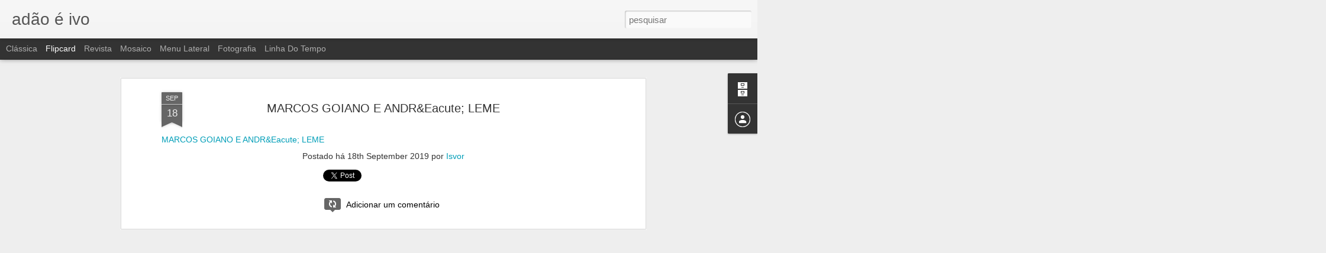

--- FILE ---
content_type: text/javascript; charset=UTF-8
request_url: http://adaoeivo.blogspot.com/?v=0&action=initial&widgetId=BlogArchive1&responseType=js&xssi_token=AOuZoY75-8WmdaVLIqFOGYtjWKRuphQFug%3A1768611838559
body_size: 461
content:
try {
_WidgetManager._HandleControllerResult('BlogArchive1', 'initial',{'data': [{'url': 'http://adaoeivo.blogspot.com/2019/04/', 'name': 'abril', 'expclass': 'collapsed', 'post-count': 7}, {'url': 'http://adaoeivo.blogspot.com/2019/05/', 'name': 'maio', 'expclass': 'collapsed', 'post-count': 2}, {'url': 'http://adaoeivo.blogspot.com/2019/06/', 'name': 'junho', 'expclass': 'collapsed', 'post-count': 2}, {'url': 'http://adaoeivo.blogspot.com/2019/07/', 'name': 'julho', 'expclass': 'collapsed', 'post-count': 1}, {'url': 'http://adaoeivo.blogspot.com/2019/08/', 'name': 'agosto', 'expclass': 'collapsed', 'post-count': 2}, {'url': 'http://adaoeivo.blogspot.com/2019/09/', 'name': 'setembro', 'expclass': 'collapsed', 'post-count': 20}, {'url': 'http://adaoeivo.blogspot.com/2019/10/', 'name': 'outubro', 'expclass': 'collapsed', 'post-count': 6}, {'url': 'http://adaoeivo.blogspot.com/2019/11/', 'name': 'novembro', 'expclass': 'collapsed', 'post-count': 2}, {'url': 'http://adaoeivo.blogspot.com/2020/01/', 'name': 'janeiro', 'expclass': 'collapsed', 'post-count': 40}, {'url': 'http://adaoeivo.blogspot.com/2020/02/', 'name': 'fevereiro', 'expclass': 'collapsed', 'post-count': 21}, {'url': 'http://adaoeivo.blogspot.com/2020/03/', 'name': 'mar\xe7o', 'expclass': 'collapsed', 'post-count': 7}, {'url': 'http://adaoeivo.blogspot.com/2020/04/', 'name': 'abril', 'expclass': 'collapsed', 'post-count': 9}, {'url': 'http://adaoeivo.blogspot.com/2020/05/', 'name': 'maio', 'expclass': 'collapsed', 'post-count': 7}, {'url': 'http://adaoeivo.blogspot.com/2020/06/', 'name': 'junho', 'expclass': 'collapsed', 'post-count': 2}, {'url': 'http://adaoeivo.blogspot.com/2020/07/', 'name': 'julho', 'expclass': 'collapsed', 'post-count': 3}, {'url': 'http://adaoeivo.blogspot.com/2020/08/', 'name': 'agosto', 'expclass': 'collapsed', 'post-count': 1}, {'url': 'http://adaoeivo.blogspot.com/2020/10/', 'name': 'outubro', 'expclass': 'collapsed', 'post-count': 6}, {'url': 'http://adaoeivo.blogspot.com/2020/11/', 'name': 'novembro', 'expclass': 'expanded', 'post-count': 9}], 'toggleopen': 'MONTHLY-1604214000000', 'style': 'FLAT', 'title': 'Arquivo do blog'});
} catch (e) {
  if (typeof log != 'undefined') {
    log('HandleControllerResult failed: ' + e);
  }
}


--- FILE ---
content_type: text/javascript; charset=UTF-8
request_url: http://adaoeivo.blogspot.com/?v=0&action=initial&widgetId=BlogArchive1&responseType=js&xssi_token=AOuZoY75-8WmdaVLIqFOGYtjWKRuphQFug%3A1768611838559
body_size: 461
content:
try {
_WidgetManager._HandleControllerResult('BlogArchive1', 'initial',{'data': [{'url': 'http://adaoeivo.blogspot.com/2019/04/', 'name': 'abril', 'expclass': 'collapsed', 'post-count': 7}, {'url': 'http://adaoeivo.blogspot.com/2019/05/', 'name': 'maio', 'expclass': 'collapsed', 'post-count': 2}, {'url': 'http://adaoeivo.blogspot.com/2019/06/', 'name': 'junho', 'expclass': 'collapsed', 'post-count': 2}, {'url': 'http://adaoeivo.blogspot.com/2019/07/', 'name': 'julho', 'expclass': 'collapsed', 'post-count': 1}, {'url': 'http://adaoeivo.blogspot.com/2019/08/', 'name': 'agosto', 'expclass': 'collapsed', 'post-count': 2}, {'url': 'http://adaoeivo.blogspot.com/2019/09/', 'name': 'setembro', 'expclass': 'collapsed', 'post-count': 20}, {'url': 'http://adaoeivo.blogspot.com/2019/10/', 'name': 'outubro', 'expclass': 'collapsed', 'post-count': 6}, {'url': 'http://adaoeivo.blogspot.com/2019/11/', 'name': 'novembro', 'expclass': 'collapsed', 'post-count': 2}, {'url': 'http://adaoeivo.blogspot.com/2020/01/', 'name': 'janeiro', 'expclass': 'collapsed', 'post-count': 40}, {'url': 'http://adaoeivo.blogspot.com/2020/02/', 'name': 'fevereiro', 'expclass': 'collapsed', 'post-count': 21}, {'url': 'http://adaoeivo.blogspot.com/2020/03/', 'name': 'mar\xe7o', 'expclass': 'collapsed', 'post-count': 7}, {'url': 'http://adaoeivo.blogspot.com/2020/04/', 'name': 'abril', 'expclass': 'collapsed', 'post-count': 9}, {'url': 'http://adaoeivo.blogspot.com/2020/05/', 'name': 'maio', 'expclass': 'collapsed', 'post-count': 7}, {'url': 'http://adaoeivo.blogspot.com/2020/06/', 'name': 'junho', 'expclass': 'collapsed', 'post-count': 2}, {'url': 'http://adaoeivo.blogspot.com/2020/07/', 'name': 'julho', 'expclass': 'collapsed', 'post-count': 3}, {'url': 'http://adaoeivo.blogspot.com/2020/08/', 'name': 'agosto', 'expclass': 'collapsed', 'post-count': 1}, {'url': 'http://adaoeivo.blogspot.com/2020/10/', 'name': 'outubro', 'expclass': 'collapsed', 'post-count': 6}, {'url': 'http://adaoeivo.blogspot.com/2020/11/', 'name': 'novembro', 'expclass': 'expanded', 'post-count': 9}], 'toggleopen': 'MONTHLY-1604214000000', 'style': 'FLAT', 'title': 'Arquivo do blog'});
} catch (e) {
  if (typeof log != 'undefined') {
    log('HandleControllerResult failed: ' + e);
  }
}
